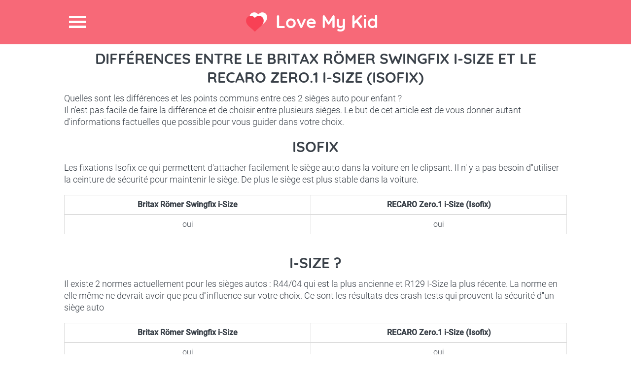

--- FILE ---
content_type: text/html; charset=utf-8
request_url: https://love-my-kid.com/fr/difference/britax-roemer-swingfix-i-size/recaro-zero1-i-size-isofix
body_size: 4091
content:
<!DOCTYPE html>
<html lang="fr">
<head>
    <meta charset="utf-8" />
    <meta http-equiv="X-UA-Compatible" content="IE=edge,chrome=1">
    <meta name="viewport" content="width=device-width,initial-scale=1.0" />

    <title>Diff&#xE9;rences entre le Britax R&#xF6;mer Swingfix i-Size et le RECARO Zero.1 i-Size (Isofix)</title>
    
    <link rel="shortcut icon" href="/favicon.png" type="image/png" />
    <script data-ad-client="ca-pub-2328367477585243" async src="https://pagead2.googlesyndication.com/pagead/js/adsbygoogle.js"></script>
</head>
<body>
    <div class="site-top">
        <header>
            <h1><a href="https://love-my-kid.com" title="Love My Kid">Love My Kid</a></h1>
            <span class="menu-icon" title="Menu">Menu</span>
        </header>
        <nav>
            <ul>
                <li><a href="/fr">Accueil</a></li>
                <li><a href="/fr/comparateur-siege-auto">Comparateur pour trouver le meilleur si&#xE8;ge auto !</a></li>
                <li><a href="/OutilCrashTest">Crash test siege auto</a></li>
                <li><a href="/fr/differences-sieges-auto">Comparateur de diff&#xE9;rences entre 2 si&#xE8;ges autos</a></li>
                <li><a href="/fr/blog-siege-auto-enfant-bebe">Blog</a></li>
                <li><a href="/fr/blog/fiches-siege-auto-enfant-bebe">Fiches Si&#xE8;ges Auto</a></li>
                <li><a href="/fr/qui-suis-je-pourquoi-ce-site">Qui suis je ?</a></li>
                <li> <a href="/fr/contact">Contact</a></li>
            </ul>
        </nav>
    </div>
    <div id="content">
        <article class="section-1">
    <h2>Différences entre le Britax R&#xF6;mer Swingfix i-Size et le RECARO Zero.1 i-Size (Isofix)</h2>
    <p>Quelles sont les différences et les points communs entre ces 2 sièges auto pour enfant ?</p>
    <p>Il n'est pas facile de faire la différence et de choisir entre plusieurs sièges. Le but de cet article est de vous donner autant d'informations factuelles que possible pour vous guider dans votre choix.</p>

    <br />


    <h2>Isofix</h2>
    <p>Les fixations Isofix ce qui permettent d&#x27;attacher facilement le si&#xE8;ge auto dans la voiture en le clipsant. Il n&#x27; y a pas besoin d&#x27;&#x27;utiliser la ceinture de s&#xE9;curit&#xE9; pour maintenir le si&#xE8;ge. De plus le si&#xE8;ge est plus stable dans la voiture.</p>
    <br />
    <table class="table table-responsive table-bordered text-center">
        <thead><tr><th>Britax R&#xF6;mer Swingfix i-Size</th><th>RECARO Zero.1 i-Size (Isofix)</th></tr></thead>
        <tr>
            <td>oui</td>
            <td>oui</td>
        </tr>
    </table>
    <p></p>
    <br />
    <h2>I-Size ?</h2>
    <p>Il existe 2 normes actuellement pour les si&#xE8;ges autos : R44/04 qui est la plus ancienne et R129 I-Size la plus r&#xE9;cente. La norme en elle m&#xEA;me ne devrait avoir que peu d&#x27;&#x27;influence sur votre choix. Ce sont les r&#xE9;sultats des crash tests qui prouvent la s&#xE9;curit&#xE9; d&#x27;&#x27;un si&#xE8;ge auto</p>
    <br />
    <table class="table table-responsive table-bordered text-center">
        <thead><tr><th>Britax R&#xF6;mer Swingfix i-Size</th><th>RECARO Zero.1 i-Size (Isofix)</th></tr></thead>
        <tr>
            <td>oui</td>
            <td>oui</td>
        </tr>
    </table>
    <p></p>
    <br />
    <h2>Crash Test Adac</h2>
    <p>L'Adac est un organisme indépendant qui teste les sièges autos sur plusieurs critères, le plus important étant la sécurité.</p>
    <h3>Sécurité</h3>

    <table class="table table-responsive table-bordered text-center">
        <thead><tr><th>Britax R&#xF6;mer Swingfix i-Size</th><th>RECARO Zero.1 i-Size (Isofix)</th></tr></thead>
        <tr>
            <td>5/5</td>
            <td>4/5</td>
        </tr>
    </table>
    <h3>Prix Britax R&#xF6;mer Swingfix i-Size</h3>
<div class="tablePrix">
   
</div>

    <h3>Prix RECARO Zero.1 i-Size (Isofix)</h3>
<div class="tablePrix">
   
</div>


    <p>Les commentaires de sécurité sont presque plus importants que la note car l'Adac est parfois légèrement incohérent entre la note et le commentaire.</p>
    <br />
    <table class="table table-responsive table-bordered text-center">
        <thead><tr><th>Britax R&#xF6;mer Swingfix i-Size</th><th>RECARO Zero.1 i-Size (Isofix)</th></tr></thead>
        <tr>
            <td>Tr&#xE8;s faible risque de blessure dans une collision frontale</td>
            <td>Faible risque de blessure en cas de choc frontal ou lat&#xE9;ral</td>
        </tr>
        <tr>
            <td>Faible risque de blessure en cas d&#x27;impact lat&#xE9;ral</td>
            <td></td>
        </tr>
    </table>
    <p>La majorité des accidents sont des chocs frontaux. C'est le critère principal en sécurité dans le choix d'un siège auto sécurisant. La note aux crash tests latéraux peut etre largement ignorée si vous placez votre enfant au mileu de la banquette arrière.</p>

    <h3>Facilité d'utilisation / Ergonomie</h3>
    <p>Les aspects pratiques recoupent à la fois la facilité d'utilisation et d'installation mais aussi le confort pour l'enfant. A t il assez de place pour ses jambes ? Voit-il la route ou sa vision est -elle limitée ? Le siège est-il inclinable ? etc.</p>
    <br />
    <table class="table table-responsive table-bordered text-center">
        <thead><tr><th>Britax R&#xF6;mer Swingfix i-Size</th><th>RECARO Zero.1 i-Size (Isofix)</th></tr></thead>
        <tr>
            <td>4/5</td>
            <td>4/5</td>
        </tr>
    </table>
    <h3>Non toxicité</h3>
    <p>Certains sièges autos sont bourrés de substances toxiques. Bon il n'y en a pas beaucoup mais c'est un critère important car si au final les aspects sécurité ne serviront peut être jamais (si aucun accident), l'enfant va être impacté par les substances toxiques du siège à chaque voyage.</p>
    <br />
    <table class="table table-responsive table-bordered text-center">
        <thead><tr><th>Britax R&#xF6;mer Swingfix i-Size</th><th>RECARO Zero.1 i-Size (Isofix)</th></tr></thead>
        <tr>
            <td>5/5</td>
            <td>5/5</td>
        </tr>
    </table>
    <p>Je déconseille de choisir un siège auto avec une note en non toxicité de 3/5 ou moins.</p>
    <h3>Prix Britax R&#xF6;mer Swingfix i-Size</h3>
<div class="tablePrix">
   
</div>

    <h3>Prix RECARO Zero.1 i-Size (Isofix)</h3>
<div class="tablePrix">
   
</div>


    <h3>Autres commentaires ADAC</h3>
    <table class="table table-responsive table-bordered text-center">
        <thead><tr><th>Britax R&#xF6;mer Swingfix i-Size</th><th>RECARO Zero.1 i-Size (Isofix)</th></tr></thead>
        <tr>
            <td>Acheminement de la ceinture facile</td>
            <td>Acheminement de la ceinture facile</td>
        </tr>
        <tr>
            <td>Le si&#xE8;ge enfant est stable dans le v&#xE9;hicule</td>
            <td>Le si&#xE8;ge enfant est stable dans le v&#xE9;hicule</td>
        </tr>
        <tr>
            <td>Faible risque de mauvais fonctionnement</td>
            <td>Installation du si&#xE8;ge facile</td>
        </tr>
        <tr>
            <td>Installation du si&#xE8;ge facile</td>
            <td>Facile &#xE0; comprendre les instructions d&#x27;exploitation et les avertissements</td>
        </tr>
        <tr>
            <td>Facile &#xE0; comprendre les instructions d&#x27;exploitation et les avertissements</td>
            <td>Bon rembourrage</td>
        </tr>
        <tr>
            <td>Bon support pour les jambes</td>
            <td>Tr&#xE8;s bon espace pour l&#x27;enfant</td>
        </tr>
        <tr>
            <td>Tr&#xE8;s bon rembourrage</td>
            <td>Tr&#xE8;s peu de mati&#xE8;res toxiques</td>
        </tr>
        <tr>
            <td>Position assise bon march&#xE9;</td>
            <td>Lavage en machine possible</td>
        </tr>
        <tr>
            <td>Tr&#xE8;s bon espace</td>
            <td>La coque est facile &#xE0; retirer</td>
        </tr>
        <tr>
            <td>Tr&#xE8;s peu de mati&#xE8;res toxiques</td>
            <td>Bonnes finitions</td>
        </tr>
        <tr>
            <td>Lavage en machine possible</td>
            <td>Risque l&#xE9;g&#xE8;rement accru de fonctionnement incorrect</td>
        </tr>
        <tr>
            <td>La couverture est tr&#xE8;s facile &#xE0; enlever</td>
            <td>Attacher la ceinture de l&#x27;enfant est un peu compliqu&#xE9;</td>
        </tr>
        <tr>
            <td>Tr&#xE8;s bonne qualit&#xE9;</td>
            <td>Si&#xE8;ge tr&#xE8;s lourd</td>
        </tr>
        <tr>
            <td>Attacher la ceinture de l&#x27;enfant est un peu compliqu&#xE9;</td>
            <td>Repose-jambes pas optimale</td>
        </tr>
        <tr>
            <td>Poids tr&#xE8;s &#xE9;lev&#xE9;</td>
            <td>Position assise pas optimale</td>
        </tr>
        <tr>
            <td>Augmentation de l&#x27;espace requis</td>
            <td>N&#xE9;cessite beaucoup d&#x27;espace (ne convient pas aux petites voitures)</td>
        </tr>
        <tr>
            <td>Vue alt&#xE9;r&#xE9;e pour l&#x27;enfant &#xE0; l&#x27;ext&#xE9;rieur</td>
            <td>Vue alt&#xE9;r&#xE9;e pour l&#x27;enfant &#xE0; l&#x27;ext&#xE9;rieur</td>
        </tr>
    </table>

    <h2>Prix</h2>
    <p></p>
    <br />
    <table class="table table-responsive table-bordered text-center">
        <thead><tr><th>Britax R&#xF6;mer Swingfix i-Size</th><th>RECARO Zero.1 i-Size (Isofix)</th></tr></thead>
        <tr>
            <td>650</td>
            <td>550</td>
        </tr>
    </table>
    <p></p>
    <br />
    <h2>Ann&#xE9;e de passage des Crash test</h2>
    <p>Avant 2013 le protocole &#xE9;tait diff&#xE9;rent et il est d&#xE9;licat de comparer des r&#xE9;sultats de crash tests entre un si&#xE8;ge test&#xE9; avant 2013 et un autre apr&#xE8;s.</p>
    <br />
    <table class="table table-responsive table-bordered text-center">
        <thead><tr><th>Britax R&#xF6;mer Swingfix i-Size</th><th>RECARO Zero.1 i-Size (Isofix)</th></tr></thead>
        <tr>
            <td>2018</td>
            <td>2017</td>
        </tr>
    </table>
    <p></p>
    <br />

    <p>Pour consulter nos pages dédiées aux crash test de ces 2 sièges suivez ces liens :</p>
    <a href="/fr/crash-test-britax-roemer-swingfix-i-size">Crash tests Britax R&#xF6;mer Swingfix i-Size</a>
    <br />
    <a href="/fr/crash-test-recaro-zero1-i-size-isofix">Crash tests RECARO Zero.1 i-Size (Isofix)</a>

</article>
<article class="section-1">
    <div class="treetoolWidget2" ng-app="ArbreApp">
        <div class="h2like">Evitez les mauvais <span>sièges autos</span>!</div>
        <br />
        <p>Choississez la sécurité ET le prix à l'aide de notre <span class="bigfontsize"><a href="/fr/comparateur-siege-auto">Comparateur de si&#xE8;ges autos</a></span> </p>
        <br />
        <div ng-controller="ArbreCtrl" class="treetool">
    <div ui-view></div>
    <br />
</div>
    </div>
</article>
<div class="section-1 clearfix">
    <h4> Découvrez nos autres articles sur les sièges autos </h4>
            <article class="info-block">
                <img src="/images/izi-go-modular.jpg" class="imagethumbnail" />
                <h4><a href="/fr/siege-auto/besafe-izi-go-modular-i-size">BeSafe iZi Go Modular i-Size avec base</a></h4>
                <p>
                    D&#xE9;couvrez le si&#xE8;ge autoBeSafe iZi Go Modular i-Size avec base... 
                </p>
            </article>
            <article class="info-block">
                <img src="/images/axissfix.jpg" class="imagethumbnail" />
                <h4><a href="/fr/siege-auto/bebe-confort-axissfix">Bebe Confort AxissFix</a></h4>
                <p>
                    D&#xE9;couvrez le si&#xE8;ge autoBebe Confort AxissFix... 
                </p>
            </article>
            <article class="info-block">
                <img src="/images/pebble-plus.jpg" class="imagethumbnail" />
                <h4><a href="/fr/siege-auto/bebe-confort-pebble-plus">Bebe Confort Pebble Plus</a></h4>
                <p>
                    D&#xE9;couvrez le si&#xE8;ge autoBebe Confort Pebble Plus... 
                </p>
            </article>
       <article class="info-block last-info-block">
            <img src="/images/bebedort.jpg" class="imagethumbnail" />
            <h4><a href="/fr/guide-siege-auto/siege-auto-groupe-1-2-3">Pourquoi ne pas acheter un seul si&#xE8;ge auto groupe 1 2 3 ?</a>
            
           </h4>
            <p>
                 Apr&#xE8;s tout si les si&#xE8;ges autos ont pass&#xE9; les normes c&#x27;est qu&#x27;ils doivent &#xEA;tre bon en s&#xE9;curit&#xE9; ? En plus c&#x27;est moins cher, alors ... 
            </p>
         </article>

</div>
 



        <link rel="stylesheet" href="/css/bundle.css?v=RRz1E9_CywmmessWM23FFpf58iuDlpMz17WInYICSGE" />
        <script src="/js/bundle.js?v=dphiHRttGMfTxMwT1cwd6Tef1vwN2HjZZntncOR6YBQ"></script>

        
    </div>
    <div class="bandeaurose">

    </div>
    <div class="section-1 services-blog clearfix">
        <article class="services">
            <h3>Services</h3>
            <ul class="h-list clearfix">
                <li><a href="/fr/comparateur-siege-auto">Comparer et trouver le meilleur si&#xE8;ge auto</a></li>
                <li><a href="/fr/qui-suis-je-pourquoi-ce-site">Qui suis je ? Pourquoi ce site ?</a></li>
                <li><a href="/Differences/Tous">Tous les diff&#xE9;rences entre sieges auto</a></li>
                <li><a href="/CrashTest/Tous">Tous les crash test siege auto</a></li>
                <li><a href="/fr/blog/fiches-siege-auto-enfant-bebe">Fiches Si&#xE8;ges Auto</a></li>
            </ul>
        </article>
        <article class="services">
            <h3>Blog</h3>
            <ul class="h-list clearfix">
                <li><a href="/fr/guide-siege-auto/siege-auto-groupe-1-2-3">Pourquoi ne pas acheter un seul si&#xE8;ge auto groupe 1 2 3 ?</a></li>
                <li><a href="/fr/guide-siege-auto/tout-sur-isofix">Tout savoir sur les fixations Isofix</a></li>
                <li><a href="/fr/guide-siege-auto/types-siege-auto">Coque, r&#xE9;hausseur, nacelle ...J&#x27;y comprends rien !</a></li>
                <li><a href="/fr/guide-siege-auto/check-list-achat-siege-auto">CheckList de l&#x27;achat de si&#xE8;ge auto : n&#x27;oubliez rien !</a></li>
                <li><a href="/fr/blogroll">BlogRoll</a></li>
            </ul>
        </article>
        <div class="brand">
            <img src="/images/brand-logo.png">
            <a title="Contact" class="contact-btn bottom-btn" href="/fr/contact">Contact</a>
        </div>
    </div>
    <!-- End Services & blog -->
    <!-- Footer -->
    <footer>
        &copy;2017-2026, <b>Love My Kid</b>. All Rights Reserved
    </footer>

    <!-- End Footer -->
    <!-- Google tag (gtag.js) -->
    <script async src="https://www.googletagmanager.com/gtag/js?id=G-05BQFE83B9"></script>
    <script>
        window.dataLayer = window.dataLayer || [];
        function gtag() { dataLayer.push(arguments); }
        gtag('js', new Date());

        gtag('config', 'G-05BQFE83B9');
    </script>
</body>
</html>

--- FILE ---
content_type: text/html; charset=utf-8
request_url: https://www.google.com/recaptcha/api2/aframe
body_size: 206
content:
<!DOCTYPE HTML><html><head><meta http-equiv="content-type" content="text/html; charset=UTF-8"></head><body><script nonce="Z-BJEO9XWtdTjEQdwon8LA">/** Anti-fraud and anti-abuse applications only. See google.com/recaptcha */ try{var clients={'sodar':'https://pagead2.googlesyndication.com/pagead/sodar?'};window.addEventListener("message",function(a){try{if(a.source===window.parent){var b=JSON.parse(a.data);var c=clients[b['id']];if(c){var d=document.createElement('img');d.src=c+b['params']+'&rc='+(localStorage.getItem("rc::a")?sessionStorage.getItem("rc::b"):"");window.document.body.appendChild(d);sessionStorage.setItem("rc::e",parseInt(sessionStorage.getItem("rc::e")||0)+1);localStorage.setItem("rc::h",'1769099293500');}}}catch(b){}});window.parent.postMessage("_grecaptcha_ready", "*");}catch(b){}</script></body></html>